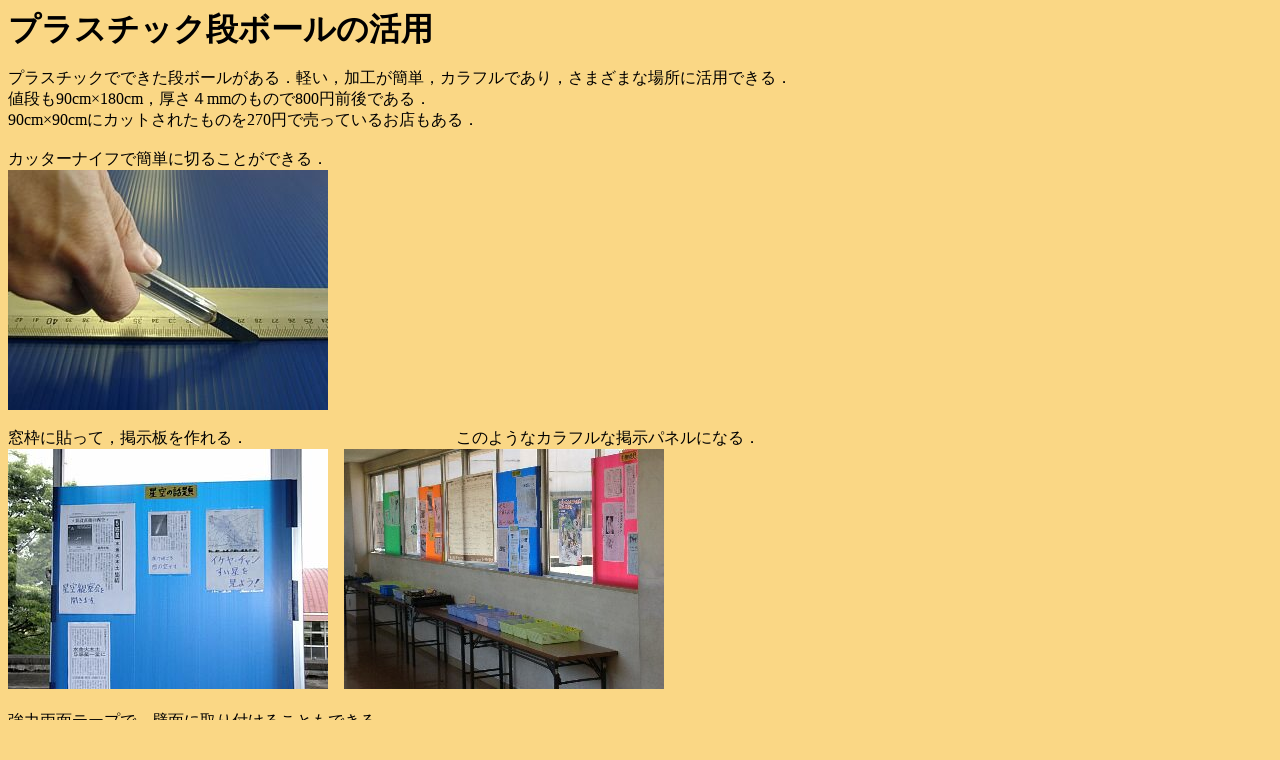

--- FILE ---
content_type: text/html
request_url: http://tes.starclick.ne.jp/keiei/tenji/p-dan/p-dan.htm
body_size: 1060
content:
<!DOCTYPE HTML PUBLIC "-//W3C//DTD HTML 4.01 Transitional//EN">
<HTML>
<HEAD>
<meta name="GENERATOR" content="JustSystems Homepage Builder Version 20.0.4.0 for Windows">
<meta http-equiv="Content-Type" content="text/html; charset=Shift_JIS">
<meta http-equiv="Content-Style-Type" content="text/css">
<TITLE>プラスチック段ボールの活用</TITLE>
</HEAD>
<BODY bgcolor="#FAD785">
<P><B><FONT size="+3">プラスチック段ボールの活用</FONT></B></P>
<P>プラスチックでできた段ボールがある．軽い，加工が簡単，カラフルであり，さまざまな場所に活用できる．<BR>
値段も90cm×180cm，厚さ４mmのもので800円前後である．<BR>
90cm×90cmにカットされたものを270円で売っているお店もある．<BR>
<BR>
カッターナイフで簡単に切ることができる．<BR>
<IMG src="p-dan02.jpg" width="320" height="240" border="0"><BR>
<BR>
窓枠に貼って，掲示板を作れる．　　　　　　　　　　　　　このようなカラフルな掲示パネルになる．<BR>
<IMG src="p-dan01.jpg" width="320" height="240" border="0">　<IMG src="p-dan09.jpg" width="320" height="240" border="0"><BR>
<BR>
強力両面テープで，壁面に取り付けることもできる．<BR>
<IMG src="p-dan08.jpg" width="240" height="320" border="0"><BR>
<BR>
夏休みの研究をパネルにまとめて，市の科学展にも出品．<BR>
<IMG src="p-dan10.jpg" width="320" height="240" border="0">　<IMG src="p-dan11.jpg" width="320" height="240" border="0"><BR>
<BR>
国語科でパネル発表にも利用している．<BR>
<IMG src="p-dan13.jpg" width="320" height="240" border="0">　<IMG src="p-dan14.jpg" width="320" height="240" border="0"><BR>
</P>
</BODY>
</HTML>